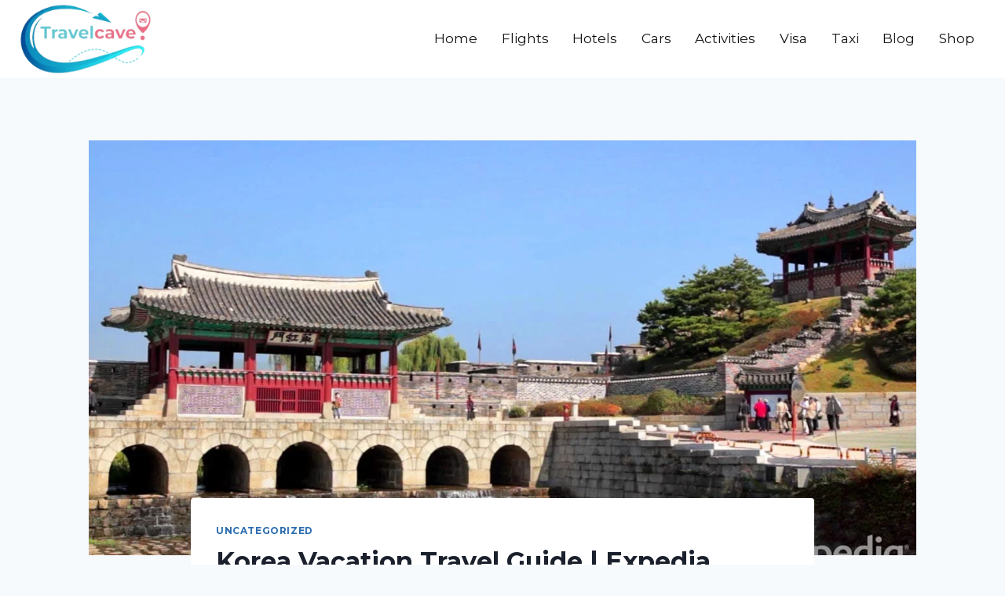

--- FILE ---
content_type: text/css
request_url: https://travelcave.com/wp-content/uploads/custom-css-js/225.css?v=841
body_size: 2352
content:
/******* Do not edit this file *******
Simple Custom CSS and JS - by Silkypress.com
Saved: Jun 15 2022 | 06:13:36 */
.mewtwo-widget .mewtwo-flights-origin .mewtwo-hotels-guests__text, .mewtwo-widget .mewtwo-flights-origin>input[type=text] {    -webkit-box-shadow: none !important;    box-shadow: none !important;    padding: 15px 40px 0 14px!important;    width: 100%!important;    height: 50px!important;    border: none !important;    border-radius: 4px!important;    background: #F1F4F7 !important;    color: #424242!important;    font-size: 14px!important;}.mewtwo-widget .mewtwo-flights-destination .mewtwo-hotels-guests__text, .mewtwo-widget .mewtwo-flights-destination>input[type=text] {    -webkit-box-shadow: none !important;    box-shadow: none !important;    padding: 15px 40px 0 14px!important;    width: 100%!important;    height: 50px!important;    border: none !important;    border-radius: 4px!important;    background: #F1F4F7 !important;    color: #424242!important;    font-size: 14px!important;}.mewtwo-widget .mewtwo-flights-dates-depart .mewtwo-hotels-guests__text, .mewtwo-widget .mewtwo-flights-dates-depart>input[type=text] {    -webkit-box-shadow: none !important;    box-shadow: none !important;    padding: 15px 40px 0 14px!important;    width: 100%!important;    height: 50px!important;    border: none !important;    border-radius: 4px!important;    background: #F1F4F7 !important;    color: #424242!important;    font-size: 14px!important;}.mewtwo-widget .mewtwo-flights-dates-return .mewtwo-hotels-guests__text, .mewtwo-widget .mewtwo-flights-dates-return>input[type=text] {    -webkit-box-shadow: none !important;    box-shadow: none !important;    padding: 15px 40px 0 14px!important;    width: 100%!important;    height: 50px!important;    border: none !important;    border-radius: 4px!important;    background: #F1F4F7 !important;    color: #424242!important;    font-size: 14px!important;}.mewtwo-widget .mewtwo-flights-trip_class {    -webkit-touch-callout: none!important;    -webkit-user-select: none!important;    -moz-user-select: none!important;    -ms-user-select: none!important;    user-select: none!important;    -webkit-box-shadow: inset 2px 2px 2px rgba(0,0,0,.1)!important;    box-shadow: none !important;    position: relative!important;    display: inline-block!important;    margin-right: 1%!important;    padding: 7px 15px!important;    width: 13%!important;    height: 50px!important;    border: none !important;    border-radius: 4px!important;    background: #F1F4F7 !important;    vertical-align: top!important;    cursor: pointer!important;}.mewtwo-widget .mewtwo-swap_button {    width: 21px!important;    height: 13px!important;    position: absolute!important;    right: 2px!important;    top: 50%!important;    z-index: 2!important;    cursor: pointer!important;    background: #F1F4F7 no-repeat!important;    background-position: left!important;}.mewtwo-widget .mewtwo-flights-destination-country:after, .mewtwo-widget .mewtwo-flights-origin-country:after {    display: none!important;    position: absolute!important;    content: ''!important;    background: #F1F4F7 !important;    background: #F1F4F7 !important;    background: #F1F4F7 !important;    right: 0!important;    width: 60px!important;    height: 100%!important;}.mewtwo-widget .mewtwo-flights-dates-return-icons:before, .mewtwo-widget .mewtwo-flights-dates-return-iconsx:before {    display: block!important;    position: absolute!important;    bottom: 0!important;    content: ''!important;    background: #F1F4F7 !important;    background: #F1F4F7 !important;    background: #F1F4F7 !important;    right: 38px!important;    width: 20px!important;    height: 40px!important;}.mewtwo-widget .mewtwo-flights-dates-depart-icons:before {    display: block!important;    position: absolute!important;    bottom: 0!important;    content: ''!important;    background: #F1F4F7 !important;    background: #F1F4F7 !important;    background: #F1F4F7 !important;    right: 38px!important;    width: 20px!important;    height: 40px!important;}

.mewtwo-widget .mewtwo-hotels-city .mewtwo-hotels-guests__text, .mewtwo-widget .mewtwo-hotels-city>input[type=text] {    -webkit-box-shadow: none !important;    box-shadow: none !important;    padding: 15px 40px 0 14px!important;    width: 100%!important;    height: 50px!important;    border: none !important;    border-radius: 4px!important;    background: #F1F4F7 !important;    color: #424242!important;    font-size: 14px!important;}.mewtwo-widget .mewtwo-hotels-city-icon {    position: absolute!important;    top: 2px!important;    right: 2px!important;    z-index: 1!important;    height: 46px!important;    background: 0 0 no-repeat!important;    background-color: #F1F4F7 !important;    background-position: center!important;    content: ''!important;    cursor: pointer!important;    pointer-events: none!important;    border-radius: 4px!important;    background-size: 25px 25px!important;    width: 50px!important;}.mewtwo-widget .mewtwo-hotels-city-icon:before {    display: block!important;    position: absolute!important;    bottom: 0!important;    content: ''!important;    background: #F1F4F7 !important;    background: #F1F4F7 !important;    background: #F1F4F7 !important;    right: 38px!important;    width: 20px!important;    height: 40px!important;}.mewtwo-widget .mewtwo-hotels-dates-checkin .mewtwo-hotels-guests__text, .mewtwo-widget .mewtwo-hotels-dates-checkin>input[type=text] {    -webkit-box-shadow: none !important;    box-shadow: none !important;    padding: 15px 40px 0 14px!important;    width: 100%!important;    height: 50px!important;    border: none !important;    border-radius: 4px!important;    background: #F1F4F7 !important;    color: #424242!important;    font-size: 14px!important;}.mewtwo-widget .mewtwo-hotels-dates-checkin-icons:before {    display: block!important;    position: absolute!important;    bottom: 0!important;    content: ''!important;    background: #F1F4F7 !important;    background: #F1F4F7 !important;    background: #F1F4F7 !important;    right: 38px!important;    width: 20px!important;    height: 40px!important;}.mewtwo-widget .mewtwo-hotels-dates-checkout .mewtwo-hotels-guests__text, .mewtwo-widget .mewtwo-hotels-dates-checkout>input[type=text] {    -webkit-box-shadow: none !important;    box-shadow: none !important;    padding: 15px 40px 0 14px!important;    width: 100%!important;    height: 50px!important;    border: none !important;    border-radius: 4px!important;    background: #F1F4F7 !important;    color: #424242!important;    font-size: 14px!important;}.mewtwo-widget .mewtwo-hotels-dates-checkout-icons:before {    display: block!important;    position: absolute!important;    bottom: 0!important;    content: ''!important;    background: #F1F4F7 !important;    background: #F1F4F7 !important;    background: #F1F4F7 !important;    right: 38px!important;    width: 20px!important;    height: 40px!important;}.mewtwo-widget .mewtwo-hotels-guests {    position: relative!important;    -webkit-box-shadow: none !important;    box-shadow: none !important;    display: inline-block!important;    margin-right: 1%!important;    padding: 0 15px!important;    width: 13%!important;    height: 50px!important;    background: #F1F4F7 !important;    border-radius: 4px!important;    color: #424242!important;    vertical-align: top!important;    font-size: 14px!important;    line-height: 50px!important;    cursor: pointer!important;    border-width: 0px!important;    border-style: solid!important;}.mewtwo-widget .mewtwo-hotels-guests .mewtwo-hotels-guests__text {    position: relative!important;    background: #F1F4F7 !important;    cursor: pointer!important;    border-color: #ddd!important;}

.cascoon.cascoon-4362.cascoon-4362_0, .cascoon.cascoon-4362.cascoon-4362_0 .cascoon-like-wrapper {
    border-radius: 5px !important;
   
    color: #ffffff !important;
    border: 0px solid #DDDDDD !important;
}

.ViatorFindTTD .pas{background-color:none!important}.ViatorFindTTD .pas h3{color:#111;font-family:Arial;font-weight:normal}.ViatorFindTTD .pas .module_header{background-color:#fff!important}.ViatorFindTTD .pas .module_body{background-color:rgba(0,0,0,.01)!important;color:#000;font-family:Arial;font-weight:normal}.ViatorFindTTD .pas .btn{width:100%!important}.ViatorFindTTD .pas .btn button{background-color:#0071EB!important;border-color:#0071EB!important}.ViatorFindTTD .pas .pas_search_option label{color:#111;background:#fff!important}.ViatorFindTTD{width:100%!important}.ViatorFindTTD .pas .clearfix,.ViatorFindTTD .pas .module_body,.ViatorFindTTD .pas #calendar p{display:contents!important}.ViatorFindTTD .pas{font-family:'Arial','Helvetica','Verdana',sans-serif;border-radius:4px;border:0 solid #ddd;padding:20px!important}.ViatorFindTTD .pas select{color:#444;background-color:#f3f3f3;border-color:#f3f3f3;padding:5px 0 5px 10px;font-size:14px;line-height:1;border:1px;border-radius:1px!important;-webkit-appearance:none;margin:0 0 10px 0;height:50px!important;margin-right:.5%}.ViatorFindTTD .pas h3{line-height:1.2;color:#111!important;font-weight:bold;border-bottom:none!important;margin:15px 0 10px 0;padding:0 0 5px 0}.ViatorFindTTD .pas #pascountry,.ViatorFindTTD .pas #pasregion{width:49.4%;float:left}.ViatorFindTTD .pas_activities .dd{width:35%;display:none!important}.ViatorFindTTD .pas_activities .mmyy{width:60%;float:right;display:none!important}.ViatorFindTTD .pas .btn button{background-color:#0071EB!important;border-color:#0071EB!important;width:20%!important;  margin-right: 18px !important; margin-top: -30px!important;height:40px!important;margin-top:10px!important;float:right!important}.ViatorFindTTD .pas .module_header {
    background-color: #fff!important;
    display: none !important;
}
.ViatorFindTTD .pas select {
    color: #444;
    background-color: #f3f3f3;
    border-color: #f3f3f3;
    padding: 5px 0 5px 10px;
    font-size: 14px;
    line-height: 1;
    border: 1px;
    border-radius: 1px!important;
    -webkit-appearance: none;
    margin: 0 0 10px 0;
    height: 50px!important;
    margin-right: .5%;
    width: 49% !important;
}


.ducklett-widget .ducklett-special_offer-title-wrapper {
    padding: 0 20px!important;
    background-color: #00b1dd!important;
    opacity: .8!important;
    display: none !important;
}

body {
	background:#f7fafc !important;

}

.woocommerce ul.products li.product a img {
    width: 100%;
    height: auto;
    display: block;
    margin: 0;
    box-shadow: none;
    padding: 20px !important;
}

.cascoon--xs .cascoon-root .cascoon-wrapper {
    border-right: unset !important;
    flex-direction: row !important;
	  min-height: 100% !important;
}

.woocommerce div.product .product_title {
    clear: none;
    margin-top: 0;
    padding: 0;
    font-size: 22px;
    font-weight: 600;
    letter-spacing: 1px !important;
}

.woocommerce div.product div.images img {
    display: block;
    width: auto !important;
    height: auto !important;
    box-shadow: none;
}

.entry-hero-container-inner .entry-header {
    min-height: 200px;
    display: none !important;
    align-items: center;
    text-align: center;
    justify-content: center;
    flex-direction: column;
    margin-bottom: 0;
}



.ViatorFindTTD .pas .btn button {
    background-color: #0071EB!important;
    border-color: #0071EB!important;
    width: 20%!important;
    height: 40px!important;

    float: right!important;
    margin-right: 18px !important;
    margin-top: -30px!important;
}

.color_454445 {
    background: #1A2B49 !important;
}

  .widget-main {
    height: 300px !important;
    width: 100% !important;
    float: left;
    position: relative;
    line-height: 21px;
}

  .widget-sel-wrap {
    width: 90% !important;
    margin: 11px auto 9px;
    text-align: left;
}

  .widget-text-2 {

    display: none !important;
}

  .chosen-container-single .chosen-single {

    height:40px !important;
    padding: 6px 0px 0px 10px !important;
  }

  .label-widget-citizenship, .label-widget-destin-country {
    color: #fff !important;
    display: block;
    font-size: 10px;
    line-height: 18px;
    margin-bottom: 1px;
    text-transform: uppercase;
    letter-spacing: 0.05em;
}
.widget-text-1, .widget-text-2 {
    display: block;
    text-align: center;
    color: #111 !important;
    font-size: 12px;
    line-height: 14px;
}
.title1 {
    color: #111 !important;
    float: right;
    font-size: 10px;
    line-height: 10px;
    margin: 16px 7% 0 0;
    text-align: left;
    width: 70px;
}

select {
    background:#f1f4f7 !important;
}
.chosen-container-single .chosen-single {
    position: relative;
    display: block;
    overflow: hidden;
    padding: 0 0 0 8px;
    height: 24px;
    /* border: 1px solid #aaa; */
    border: none !important;
    /* border-radius: 5px; */
    background-color: #f1f4f7 !important;
    background-clip: padding-box;
    box-shadow: 0 0 3px white inset, 0 1px 1px rgba(0, 0, 0, 0.1);
    color: #444;
    text-decoration: none;
    white-space: nowrap;
    line-height: 24px;
}
.widget-main {
    height: 150px !important;
    width: 100% !important;
    float: left;
    position: relative;
    line-height: 21px;
    border-radius: 4px !important;
    box-shadow: none !important;
}
.title1 {
    color: #111 !important;
    float: right;
    font-size: 10px;
    line-height: 10px;
    margin: 16px 7% 0 0;
    text-align: left;
    width: 70px;
    display: none !important;
}
#visahqWidgetResulthtml5 {
    bottom: 0px !important;
    position: absolute;
    width: 100%;
}
.widget-main .logo {
    background: url(https://www.visahq.com/images/widgets/flash/logo.png) no-repeat;
    width: 81px;
    height: 26px;
    margin: 13px 0 0 13%;
    float: left;
    display: none !important;
}

.widget-text-1, .widget-text-2 {
    display: block;
    text-align: center;
    color: #111 !important;
    font-size: 12px;
    line-height: 14px;
    display: none !important;
}

.chosen-container {
    position: relative;
    display: inline-block;
    vertical-align: middle;
    font-size: 13px;
    zoom: 1;
    *display: inline;
    -webkit-user-select: none;
    -moz-user-select: none;
    user-select: none;
    width: 48% !important;
    float: left !important;
    margin-right: 2% !important;
}

.label-widget-destin-country {
    margin-top: -17px !important;
}

.label-widget-citizenship {
    margin-top: 30px !important;
}

.chosen-container-single .chosen-single span {
    display: block;
    font-size: 14px;
    line-height: 26px;
    margin-right: 26px;
    overflow: hidden;
    text-overflow: ellipsis;
    white-space: nowrap;
    padding-top: 5px !important;
}

.chosen-container-single .chosen-single div b {
    display: block;
    width: 100%;
    height: 100%;
    background: url(https://www.visahq.com/images/widgets/flash/chosen-sprite.png) no-repeat 0px 2px;
    margin-top: 10px !important;
}

.chosen-container-single .chosen-single {
    position: relative;
    display: block;
    overflow: hidden;
    padding: 0 0 0 8px;
    height: 24px;
    border: 1px solid #aaa;
    border: none !important;
    border-radius: 5px;
    background-color: #fff;
    background-clip: padding-box;
    box-shadow: none !important;
    color: #444;
    text-decoration: none;
    white-space: nowrap;
    line-height: 24px;
}

.ViatorFindTTD .pas .pas_search_option label {
    color: #fff !important;
    background: none!important;
}

.cascoon.cascoon-4480.cascoon-4480_0, .cascoon.cascoon-4480.cascoon-4480_0 .cascoon-like-wrapper {
    border-radius: 5px !important;
    background-color: transparent !important;
    color: #FFFFFF !important;
    border: none !important;
}

.cascoon-root .cascoon-form-checkbox__label {
    display: inline !important;
    margin: 0 0 0 20px !important;
    vertical-align: top !important;
    cursor: pointer !important;
    font-size: 15px !important;
    color: #fff !important;
}


.ducklett-widget .ducklett-special_offer-body__button {
    display: block!important;
    margin: auto!important;
    padding: 0 20px!important;
    height: 40px!important;
    border: none!important;
    border-radius: 4px!important;
    color: #fff!important;
    text-transform: uppercase!important;
    font-size: 11px!important;
    font-weight: 700!important;
    background-color: #0071eb !important;
    box-shadow: 0 2px 0 0 rgba(0,0,0,.1)!important;
    margin-right: 25px !important;
}